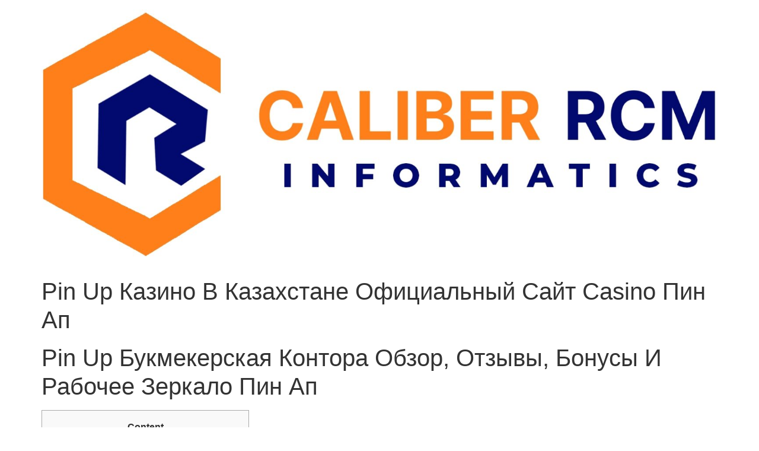

--- FILE ---
content_type: text/html; charset=UTF-8
request_url: https://caliberrcminfo.com/pin-up-%D0%BA%D0%B0%D0%B7%D0%B8%D0%BD%D0%BE-%D0%B2-%D0%BA%D0%B0%D0%B7%D0%B0%D1%85%D1%81%D1%82%D0%B0%D0%BD%D0%B5-%D0%BE%D1%84%D0%B8%D1%86%D0%B8%D0%B0%D0%BB%D1%8C%D0%BD%D1%8B%D0%B9-%D1%81%D0%B0%D0%B9-2/
body_size: 17367
content:
<!doctype html>
<html lang="en-US">
<head>
	<meta charset="UTF-8">
	<meta name="viewport" content="width=device-width, initial-scale=1">
	<link rel="profile" href="https://gmpg.org/xfn/11">
	<title>Pin Up Казино В Казахстане Официальный Сайт Casino Пин Ап &#8211; Caliber RCM and Informatics, LLC</title>
<meta name='robots' content='max-image-preview:large' />
	<style>img:is([sizes="auto" i], [sizes^="auto," i]) { contain-intrinsic-size: 3000px 1500px }</style>
	<link rel="alternate" type="application/rss+xml" title="Caliber RCM and Informatics, LLC &raquo; Feed" href="https://caliberrcminfo.com/feed/" />
<link rel="alternate" type="application/rss+xml" title="Caliber RCM and Informatics, LLC &raquo; Comments Feed" href="https://caliberrcminfo.com/comments/feed/" />
<link rel="alternate" type="application/rss+xml" title="Caliber RCM and Informatics, LLC &raquo; Pin Up Казино В Казахстане Официальный Сайт Casino Пин Ап Comments Feed" href="https://caliberrcminfo.com/pin-up-%d0%ba%d0%b0%d0%b7%d0%b8%d0%bd%d0%be-%d0%b2-%d0%ba%d0%b0%d0%b7%d0%b0%d1%85%d1%81%d1%82%d0%b0%d0%bd%d0%b5-%d0%be%d1%84%d0%b8%d1%86%d0%b8%d0%b0%d0%bb%d1%8c%d0%bd%d1%8b%d0%b9-%d1%81%d0%b0%d0%b9-2/feed/" />
<script>
window._wpemojiSettings = {"baseUrl":"https:\/\/s.w.org\/images\/core\/emoji\/15.0.3\/72x72\/","ext":".png","svgUrl":"https:\/\/s.w.org\/images\/core\/emoji\/15.0.3\/svg\/","svgExt":".svg","source":{"concatemoji":"https:\/\/caliberrcminfo.com\/wp-includes\/js\/wp-emoji-release.min.js?ver=6.7.1"}};
/*! This file is auto-generated */
!function(i,n){var o,s,e;function c(e){try{var t={supportTests:e,timestamp:(new Date).valueOf()};sessionStorage.setItem(o,JSON.stringify(t))}catch(e){}}function p(e,t,n){e.clearRect(0,0,e.canvas.width,e.canvas.height),e.fillText(t,0,0);var t=new Uint32Array(e.getImageData(0,0,e.canvas.width,e.canvas.height).data),r=(e.clearRect(0,0,e.canvas.width,e.canvas.height),e.fillText(n,0,0),new Uint32Array(e.getImageData(0,0,e.canvas.width,e.canvas.height).data));return t.every(function(e,t){return e===r[t]})}function u(e,t,n){switch(t){case"flag":return n(e,"\ud83c\udff3\ufe0f\u200d\u26a7\ufe0f","\ud83c\udff3\ufe0f\u200b\u26a7\ufe0f")?!1:!n(e,"\ud83c\uddfa\ud83c\uddf3","\ud83c\uddfa\u200b\ud83c\uddf3")&&!n(e,"\ud83c\udff4\udb40\udc67\udb40\udc62\udb40\udc65\udb40\udc6e\udb40\udc67\udb40\udc7f","\ud83c\udff4\u200b\udb40\udc67\u200b\udb40\udc62\u200b\udb40\udc65\u200b\udb40\udc6e\u200b\udb40\udc67\u200b\udb40\udc7f");case"emoji":return!n(e,"\ud83d\udc26\u200d\u2b1b","\ud83d\udc26\u200b\u2b1b")}return!1}function f(e,t,n){var r="undefined"!=typeof WorkerGlobalScope&&self instanceof WorkerGlobalScope?new OffscreenCanvas(300,150):i.createElement("canvas"),a=r.getContext("2d",{willReadFrequently:!0}),o=(a.textBaseline="top",a.font="600 32px Arial",{});return e.forEach(function(e){o[e]=t(a,e,n)}),o}function t(e){var t=i.createElement("script");t.src=e,t.defer=!0,i.head.appendChild(t)}"undefined"!=typeof Promise&&(o="wpEmojiSettingsSupports",s=["flag","emoji"],n.supports={everything:!0,everythingExceptFlag:!0},e=new Promise(function(e){i.addEventListener("DOMContentLoaded",e,{once:!0})}),new Promise(function(t){var n=function(){try{var e=JSON.parse(sessionStorage.getItem(o));if("object"==typeof e&&"number"==typeof e.timestamp&&(new Date).valueOf()<e.timestamp+604800&&"object"==typeof e.supportTests)return e.supportTests}catch(e){}return null}();if(!n){if("undefined"!=typeof Worker&&"undefined"!=typeof OffscreenCanvas&&"undefined"!=typeof URL&&URL.createObjectURL&&"undefined"!=typeof Blob)try{var e="postMessage("+f.toString()+"("+[JSON.stringify(s),u.toString(),p.toString()].join(",")+"));",r=new Blob([e],{type:"text/javascript"}),a=new Worker(URL.createObjectURL(r),{name:"wpTestEmojiSupports"});return void(a.onmessage=function(e){c(n=e.data),a.terminate(),t(n)})}catch(e){}c(n=f(s,u,p))}t(n)}).then(function(e){for(var t in e)n.supports[t]=e[t],n.supports.everything=n.supports.everything&&n.supports[t],"flag"!==t&&(n.supports.everythingExceptFlag=n.supports.everythingExceptFlag&&n.supports[t]);n.supports.everythingExceptFlag=n.supports.everythingExceptFlag&&!n.supports.flag,n.DOMReady=!1,n.readyCallback=function(){n.DOMReady=!0}}).then(function(){return e}).then(function(){var e;n.supports.everything||(n.readyCallback(),(e=n.source||{}).concatemoji?t(e.concatemoji):e.wpemoji&&e.twemoji&&(t(e.twemoji),t(e.wpemoji)))}))}((window,document),window._wpemojiSettings);
</script>
<style id='wp-emoji-styles-inline-css'>

	img.wp-smiley, img.emoji {
		display: inline !important;
		border: none !important;
		box-shadow: none !important;
		height: 1em !important;
		width: 1em !important;
		margin: 0 0.07em !important;
		vertical-align: -0.1em !important;
		background: none !important;
		padding: 0 !important;
	}
</style>
<link rel='stylesheet' id='wp-block-library-css' href='https://caliberrcminfo.com/wp-includes/css/dist/block-library/style.min.css?ver=6.7.1' media='all' />
<style id='classic-theme-styles-inline-css'>
/*! This file is auto-generated */
.wp-block-button__link{color:#fff;background-color:#32373c;border-radius:9999px;box-shadow:none;text-decoration:none;padding:calc(.667em + 2px) calc(1.333em + 2px);font-size:1.125em}.wp-block-file__button{background:#32373c;color:#fff;text-decoration:none}
</style>
<style id='global-styles-inline-css'>
:root{--wp--preset--aspect-ratio--square: 1;--wp--preset--aspect-ratio--4-3: 4/3;--wp--preset--aspect-ratio--3-4: 3/4;--wp--preset--aspect-ratio--3-2: 3/2;--wp--preset--aspect-ratio--2-3: 2/3;--wp--preset--aspect-ratio--16-9: 16/9;--wp--preset--aspect-ratio--9-16: 9/16;--wp--preset--color--black: #000000;--wp--preset--color--cyan-bluish-gray: #abb8c3;--wp--preset--color--white: #ffffff;--wp--preset--color--pale-pink: #f78da7;--wp--preset--color--vivid-red: #cf2e2e;--wp--preset--color--luminous-vivid-orange: #ff6900;--wp--preset--color--luminous-vivid-amber: #fcb900;--wp--preset--color--light-green-cyan: #7bdcb5;--wp--preset--color--vivid-green-cyan: #00d084;--wp--preset--color--pale-cyan-blue: #8ed1fc;--wp--preset--color--vivid-cyan-blue: #0693e3;--wp--preset--color--vivid-purple: #9b51e0;--wp--preset--gradient--vivid-cyan-blue-to-vivid-purple: linear-gradient(135deg,rgba(6,147,227,1) 0%,rgb(155,81,224) 100%);--wp--preset--gradient--light-green-cyan-to-vivid-green-cyan: linear-gradient(135deg,rgb(122,220,180) 0%,rgb(0,208,130) 100%);--wp--preset--gradient--luminous-vivid-amber-to-luminous-vivid-orange: linear-gradient(135deg,rgba(252,185,0,1) 0%,rgba(255,105,0,1) 100%);--wp--preset--gradient--luminous-vivid-orange-to-vivid-red: linear-gradient(135deg,rgba(255,105,0,1) 0%,rgb(207,46,46) 100%);--wp--preset--gradient--very-light-gray-to-cyan-bluish-gray: linear-gradient(135deg,rgb(238,238,238) 0%,rgb(169,184,195) 100%);--wp--preset--gradient--cool-to-warm-spectrum: linear-gradient(135deg,rgb(74,234,220) 0%,rgb(151,120,209) 20%,rgb(207,42,186) 40%,rgb(238,44,130) 60%,rgb(251,105,98) 80%,rgb(254,248,76) 100%);--wp--preset--gradient--blush-light-purple: linear-gradient(135deg,rgb(255,206,236) 0%,rgb(152,150,240) 100%);--wp--preset--gradient--blush-bordeaux: linear-gradient(135deg,rgb(254,205,165) 0%,rgb(254,45,45) 50%,rgb(107,0,62) 100%);--wp--preset--gradient--luminous-dusk: linear-gradient(135deg,rgb(255,203,112) 0%,rgb(199,81,192) 50%,rgb(65,88,208) 100%);--wp--preset--gradient--pale-ocean: linear-gradient(135deg,rgb(255,245,203) 0%,rgb(182,227,212) 50%,rgb(51,167,181) 100%);--wp--preset--gradient--electric-grass: linear-gradient(135deg,rgb(202,248,128) 0%,rgb(113,206,126) 100%);--wp--preset--gradient--midnight: linear-gradient(135deg,rgb(2,3,129) 0%,rgb(40,116,252) 100%);--wp--preset--font-size--small: 13px;--wp--preset--font-size--medium: 20px;--wp--preset--font-size--large: 36px;--wp--preset--font-size--x-large: 42px;--wp--preset--spacing--20: 0.44rem;--wp--preset--spacing--30: 0.67rem;--wp--preset--spacing--40: 1rem;--wp--preset--spacing--50: 1.5rem;--wp--preset--spacing--60: 2.25rem;--wp--preset--spacing--70: 3.38rem;--wp--preset--spacing--80: 5.06rem;--wp--preset--shadow--natural: 6px 6px 9px rgba(0, 0, 0, 0.2);--wp--preset--shadow--deep: 12px 12px 50px rgba(0, 0, 0, 0.4);--wp--preset--shadow--sharp: 6px 6px 0px rgba(0, 0, 0, 0.2);--wp--preset--shadow--outlined: 6px 6px 0px -3px rgba(255, 255, 255, 1), 6px 6px rgba(0, 0, 0, 1);--wp--preset--shadow--crisp: 6px 6px 0px rgba(0, 0, 0, 1);}:where(.is-layout-flex){gap: 0.5em;}:where(.is-layout-grid){gap: 0.5em;}body .is-layout-flex{display: flex;}.is-layout-flex{flex-wrap: wrap;align-items: center;}.is-layout-flex > :is(*, div){margin: 0;}body .is-layout-grid{display: grid;}.is-layout-grid > :is(*, div){margin: 0;}:where(.wp-block-columns.is-layout-flex){gap: 2em;}:where(.wp-block-columns.is-layout-grid){gap: 2em;}:where(.wp-block-post-template.is-layout-flex){gap: 1.25em;}:where(.wp-block-post-template.is-layout-grid){gap: 1.25em;}.has-black-color{color: var(--wp--preset--color--black) !important;}.has-cyan-bluish-gray-color{color: var(--wp--preset--color--cyan-bluish-gray) !important;}.has-white-color{color: var(--wp--preset--color--white) !important;}.has-pale-pink-color{color: var(--wp--preset--color--pale-pink) !important;}.has-vivid-red-color{color: var(--wp--preset--color--vivid-red) !important;}.has-luminous-vivid-orange-color{color: var(--wp--preset--color--luminous-vivid-orange) !important;}.has-luminous-vivid-amber-color{color: var(--wp--preset--color--luminous-vivid-amber) !important;}.has-light-green-cyan-color{color: var(--wp--preset--color--light-green-cyan) !important;}.has-vivid-green-cyan-color{color: var(--wp--preset--color--vivid-green-cyan) !important;}.has-pale-cyan-blue-color{color: var(--wp--preset--color--pale-cyan-blue) !important;}.has-vivid-cyan-blue-color{color: var(--wp--preset--color--vivid-cyan-blue) !important;}.has-vivid-purple-color{color: var(--wp--preset--color--vivid-purple) !important;}.has-black-background-color{background-color: var(--wp--preset--color--black) !important;}.has-cyan-bluish-gray-background-color{background-color: var(--wp--preset--color--cyan-bluish-gray) !important;}.has-white-background-color{background-color: var(--wp--preset--color--white) !important;}.has-pale-pink-background-color{background-color: var(--wp--preset--color--pale-pink) !important;}.has-vivid-red-background-color{background-color: var(--wp--preset--color--vivid-red) !important;}.has-luminous-vivid-orange-background-color{background-color: var(--wp--preset--color--luminous-vivid-orange) !important;}.has-luminous-vivid-amber-background-color{background-color: var(--wp--preset--color--luminous-vivid-amber) !important;}.has-light-green-cyan-background-color{background-color: var(--wp--preset--color--light-green-cyan) !important;}.has-vivid-green-cyan-background-color{background-color: var(--wp--preset--color--vivid-green-cyan) !important;}.has-pale-cyan-blue-background-color{background-color: var(--wp--preset--color--pale-cyan-blue) !important;}.has-vivid-cyan-blue-background-color{background-color: var(--wp--preset--color--vivid-cyan-blue) !important;}.has-vivid-purple-background-color{background-color: var(--wp--preset--color--vivid-purple) !important;}.has-black-border-color{border-color: var(--wp--preset--color--black) !important;}.has-cyan-bluish-gray-border-color{border-color: var(--wp--preset--color--cyan-bluish-gray) !important;}.has-white-border-color{border-color: var(--wp--preset--color--white) !important;}.has-pale-pink-border-color{border-color: var(--wp--preset--color--pale-pink) !important;}.has-vivid-red-border-color{border-color: var(--wp--preset--color--vivid-red) !important;}.has-luminous-vivid-orange-border-color{border-color: var(--wp--preset--color--luminous-vivid-orange) !important;}.has-luminous-vivid-amber-border-color{border-color: var(--wp--preset--color--luminous-vivid-amber) !important;}.has-light-green-cyan-border-color{border-color: var(--wp--preset--color--light-green-cyan) !important;}.has-vivid-green-cyan-border-color{border-color: var(--wp--preset--color--vivid-green-cyan) !important;}.has-pale-cyan-blue-border-color{border-color: var(--wp--preset--color--pale-cyan-blue) !important;}.has-vivid-cyan-blue-border-color{border-color: var(--wp--preset--color--vivid-cyan-blue) !important;}.has-vivid-purple-border-color{border-color: var(--wp--preset--color--vivid-purple) !important;}.has-vivid-cyan-blue-to-vivid-purple-gradient-background{background: var(--wp--preset--gradient--vivid-cyan-blue-to-vivid-purple) !important;}.has-light-green-cyan-to-vivid-green-cyan-gradient-background{background: var(--wp--preset--gradient--light-green-cyan-to-vivid-green-cyan) !important;}.has-luminous-vivid-amber-to-luminous-vivid-orange-gradient-background{background: var(--wp--preset--gradient--luminous-vivid-amber-to-luminous-vivid-orange) !important;}.has-luminous-vivid-orange-to-vivid-red-gradient-background{background: var(--wp--preset--gradient--luminous-vivid-orange-to-vivid-red) !important;}.has-very-light-gray-to-cyan-bluish-gray-gradient-background{background: var(--wp--preset--gradient--very-light-gray-to-cyan-bluish-gray) !important;}.has-cool-to-warm-spectrum-gradient-background{background: var(--wp--preset--gradient--cool-to-warm-spectrum) !important;}.has-blush-light-purple-gradient-background{background: var(--wp--preset--gradient--blush-light-purple) !important;}.has-blush-bordeaux-gradient-background{background: var(--wp--preset--gradient--blush-bordeaux) !important;}.has-luminous-dusk-gradient-background{background: var(--wp--preset--gradient--luminous-dusk) !important;}.has-pale-ocean-gradient-background{background: var(--wp--preset--gradient--pale-ocean) !important;}.has-electric-grass-gradient-background{background: var(--wp--preset--gradient--electric-grass) !important;}.has-midnight-gradient-background{background: var(--wp--preset--gradient--midnight) !important;}.has-small-font-size{font-size: var(--wp--preset--font-size--small) !important;}.has-medium-font-size{font-size: var(--wp--preset--font-size--medium) !important;}.has-large-font-size{font-size: var(--wp--preset--font-size--large) !important;}.has-x-large-font-size{font-size: var(--wp--preset--font-size--x-large) !important;}
:where(.wp-block-post-template.is-layout-flex){gap: 1.25em;}:where(.wp-block-post-template.is-layout-grid){gap: 1.25em;}
:where(.wp-block-columns.is-layout-flex){gap: 2em;}:where(.wp-block-columns.is-layout-grid){gap: 2em;}
:root :where(.wp-block-pullquote){font-size: 1.5em;line-height: 1.6;}
</style>
<link rel='stylesheet' id='hello-elementor-css' href='https://caliberrcminfo.com/wp-content/themes/hello-elementor/style.min.css?ver=2.7.1' media='all' />
<link rel='stylesheet' id='hello-elementor-theme-style-css' href='https://caliberrcminfo.com/wp-content/themes/hello-elementor/theme.min.css?ver=2.7.1' media='all' />
<link rel="https://api.w.org/" href="https://caliberrcminfo.com/wp-json/" /><link rel="alternate" title="JSON" type="application/json" href="https://caliberrcminfo.com/wp-json/wp/v2/posts/2489" /><link rel="EditURI" type="application/rsd+xml" title="RSD" href="https://caliberrcminfo.com/xmlrpc.php?rsd" />
<meta name="generator" content="WordPress 6.7.1" />
<link rel="canonical" href="https://caliberrcminfo.com/pin-up-%d0%ba%d0%b0%d0%b7%d0%b8%d0%bd%d0%be-%d0%b2-%d0%ba%d0%b0%d0%b7%d0%b0%d1%85%d1%81%d1%82%d0%b0%d0%bd%d0%b5-%d0%be%d1%84%d0%b8%d1%86%d0%b8%d0%b0%d0%bb%d1%8c%d0%bd%d1%8b%d0%b9-%d1%81%d0%b0%d0%b9-2/" />
<link rel='shortlink' href='https://caliberrcminfo.com/?p=2489' />
<link rel="alternate" title="oEmbed (JSON)" type="application/json+oembed" href="https://caliberrcminfo.com/wp-json/oembed/1.0/embed?url=https%3A%2F%2Fcaliberrcminfo.com%2Fpin-up-%25d0%25ba%25d0%25b0%25d0%25b7%25d0%25b8%25d0%25bd%25d0%25be-%25d0%25b2-%25d0%25ba%25d0%25b0%25d0%25b7%25d0%25b0%25d1%2585%25d1%2581%25d1%2582%25d0%25b0%25d0%25bd%25d0%25b5-%25d0%25be%25d1%2584%25d0%25b8%25d1%2586%25d0%25b8%25d0%25b0%25d0%25bb%25d1%258c%25d0%25bd%25d1%258b%25d0%25b9-%25d1%2581%25d0%25b0%25d0%25b9-2%2F" />
<link rel="alternate" title="oEmbed (XML)" type="text/xml+oembed" href="https://caliberrcminfo.com/wp-json/oembed/1.0/embed?url=https%3A%2F%2Fcaliberrcminfo.com%2Fpin-up-%25d0%25ba%25d0%25b0%25d0%25b7%25d0%25b8%25d0%25bd%25d0%25be-%25d0%25b2-%25d0%25ba%25d0%25b0%25d0%25b7%25d0%25b0%25d1%2585%25d1%2581%25d1%2582%25d0%25b0%25d0%25bd%25d0%25b5-%25d0%25be%25d1%2584%25d0%25b8%25d1%2586%25d0%25b8%25d0%25b0%25d0%25bb%25d1%258c%25d0%25bd%25d1%258b%25d0%25b9-%25d1%2581%25d0%25b0%25d0%25b9-2%2F&#038;format=xml" />
<link rel="icon" href="https://caliberrcminfo.com/wp-content/uploads/2023/05/caliber-logo-no-bg.png" sizes="32x32" />
<link rel="icon" href="https://caliberrcminfo.com/wp-content/uploads/2023/05/caliber-logo-no-bg.png" sizes="192x192" />
<link rel="apple-touch-icon" href="https://caliberrcminfo.com/wp-content/uploads/2023/05/caliber-logo-no-bg.png" />
<meta name="msapplication-TileImage" content="https://caliberrcminfo.com/wp-content/uploads/2023/05/caliber-logo-no-bg.png" />
</head>
<body class="post-template-default single single-post postid-2489 single-format-standard wp-custom-logo">


<a class="skip-link screen-reader-text" href="#content">Skip to content</a>


<header id="site-header" class="site-header" role="banner">

	<div class="site-branding">
		<a href="https://caliberrcminfo.com/" class="custom-logo-link" rel="home"><img width="1615" height="595" src="https://caliberrcminfo.com/wp-content/uploads/2023/05/logo.jpg" class="custom-logo" alt="Logo" decoding="async" fetchpriority="high" srcset="https://caliberrcminfo.com/wp-content/uploads/2023/05/logo.jpg 1615w, https://caliberrcminfo.com/wp-content/uploads/2023/05/logo-300x111.jpg 300w, https://caliberrcminfo.com/wp-content/uploads/2023/05/logo-1024x377.jpg 1024w, https://caliberrcminfo.com/wp-content/uploads/2023/05/logo-768x283.jpg 768w, https://caliberrcminfo.com/wp-content/uploads/2023/05/logo-1536x566.jpg 1536w" sizes="(max-width: 1615px) 100vw, 1615px" /></a>	</div>

	</header>

<main id="content" class="site-main post-2489 post type-post status-publish format-standard hentry category-uncategorized">
			<header class="page-header">
			<h1 class="entry-title">Pin Up Казино В Казахстане Официальный Сайт Casino Пин Ап</h1>		</header>
		<div class="page-content">
		<h1>Pin Up Букмекерская Контора Обзор, Отзывы, Бонусы И Рабочее Зеркало Пин Ап</h1>
<div id="toc" style="background: #f9f9f9;border: 1px solid #aaa;display: table;margin-bottom: 1em;padding: 1em;width: 350px;">
<p class="toctitle" style="font-weight: 700;text-align: center;">Content</p>
<ul class="toc_list">
<li><a href="#toc-0">Бонусные Предложения</a></li>
<li><a href="#toc-1">Платформа И Мобильные Ставки</a></li>
<li><a href="#toc-2">Выкуп Ставки</a></li>
<li><a href="#toc-3">Программа Лояльности</a></li>
<li><a href="#toc-4">Как Начать Играть В Казино Пин Ап На Реальные Деньги? </a></li>
<li><a href="#toc-5">Отзывы: Что Говорят Игроки О Пин Ап Казино</a></li>
<li><a href="#toc-6">Мобильное Приложение Nur Kz</a></li>
<li><a href="#toc-7">Букмекер</a></li>
<li><a href="#toc-8">Ввод И Вывод Средств В Pin-up</a></li>
<li><a href="#toc-9">Юридическая Информация О Pin Up В Казахстане</a></li>
<li><a href="#toc-10">Акция Пин Ап К Чм-2022 По Футболу: Розыгрыш Five-hundred Миллионов Тенге</a></li>
<li><a href="#toc-11">Депозит И Вывод Средств</a></li>
<li><a href="#toc-12">Эксклюзивные Предложения Для Новых Игроков</a></li>
<li><a href="#toc-13">Актуальный Промокод Пин-ап В 2023 Году В Казахстане [newline]как Получить Промокод Pin-up</a></li>
<li><a href="#toc-14">Какие Бонусы И Призовой Фонд Ждут Участников</a></li>
<li><a href="#toc-15">Бонусы При Регистрации</a></li>
<li><a href="#toc-16">Как Получить Фриспины Казино Pin Up? </a></li>
<li><a href="#toc-17">Кэшбэк В Интернет-казино Пин Ап</a></li>
<li><a href="#toc-18">Служба Поддержки</a></li>
<li><a href="#toc-19">Как Зарегистрироваться В Бк Pin-up Через Приложение</a></li>
<li><a href="#toc-20">Регистрация В Онлайн Казино Pin Up</a></li>
<li><a href="#toc-21">Условия Пользования</a></li>
<li><a href="#toc-22">Регистрация В Pin-up Казино</a></li>
<li><a href="#toc-23">Скачать Бк Flag Up На Андроид — Мобильное Приложение Пин Ап Казахстан</a></li>
<li><a href="#toc-24">Обзор Компании</a></li>
<li><a href="#toc-27">Ставки На Спорт Онлайн В Pin-up Казахстан</a></li>
<li><a href="#toc-29">Минимальная И Максимальная Ставки</a></li>
<li><a href="#toc-30">Софт И Провайдеры Казино Пин Ап</a></li>
<li><a href="#toc-33">Служба Поддержки Контакты Казино Пин Ап Казахстан</a></li>
<li><a href="#toc-34">Пин Ап Промокод: Как Использовать</a></li>
</ul>
</div>
<p>Для устройств на основе Андроид его можно загрузить с сайта, нажав на соответствующую кнопку на странице казино Пин ап Казахстан, а для iOs придется посетить App Store.  Здесь можно найти и классические образцы, проверенные временем и тысячами игроков, а также новинки, загруженные совсем недавно.  Все они ведущих провайдеров с лицензией, поэтому прибыльные и безопасные.  Pin upwards стал новой вехой в прогрессировании онлайн-гемблинга в Казахстане.  Это связано с тем, что лидеры бренда задумывали его как наиболее прогрессивное казино, работающее исключительно в интернете.  А для клиентов Пин ап казино онлайн стало постоянным источником наслаждения.</p>
<p>На сайте Legalbet есть подборка всех&nbsp;бездепов от легальных букмекеров РК.  Бонус за первый депозит нужно отыграть в 5-кратном размере, делая экспресс-ставки&nbsp;онлайн&nbsp;минимум с three or more событиями, коэффициенты которых выше, чем 1 . 40.  Для заключения таких пари нужно использовать средства только с реального баланса, а срок для выполнения условий составляет 30 дней.  Промокод «Пин-Ап» &nbsp;— это набор из букв и цифр, который надо ввести на сайте или в приложении букмекера для подтверждения желания принять участие в&nbsp;акции&nbsp;и получить поощрение.</p>
<h2 id="toc-0">Бонусные Предложения</h2>
<p>Вывести деньги с казино Pin Upward &#8211; быстро и удобно, благодаря множеству платежных систем, которые обеспечивают безопасность и быстроту финансовых операций.  Казино Пин не взимает комиссию по депозитам и изъятиям, однако стоимость может оцениваться со стороны выбранной платежной системы.  Браузерная версия запускается через обычный браузер с поддержкой HTML5..  Главное преимущество этой версии заключается в том, что Pin number Up казино на телефон не занимает памяти и остается рабочим даже при обновлении мобильного приложения.</p>
<ul>
<li>Успешная регистрация в казино Pin Up Казахстан получает доступ к выбору игр, бонусам и акциям, а также может часто вызывать поддержку, если возникнут вопросы. </li>
<li>Для удобного беттинга букмекер Пин Ап предлагает своим пользователям скачать приложение для iOS и Google android. </li>
<li>Обычно требуется увеличение количества ставок на игровые автоматы или определение оборота денежных средств. </li>
<li>Гемблеры могут найти идеальный для себя вариант, который поможет не только заработать, но и разнообразить игровой процесс. </li>
</ul>
<p>Можно отправить запрос администрации клуба на e-mail, или найти предложение на профильном форуме, в телеграмм-канале или соцсетях компании.  Однако доверять можно только тем источникам, которые проверены.  На этом первый этап регистрации завершен, теперь у вас есть личный кабинет в букмекерской конторе.  Вам нужно заполнить оставшиеся персональные данные и пройти верификацию, чтобы получить доступ к полному функционалу букмекерской конторы.</p>
<h3 id="toc-1">Платформа И Мобильные Ставки</h3>
<p>Скорость зачисления средств зависит от выбранного способа платежа.  Запрашивать вывод можно на те же  реквизиты, с которых гемблер пополнял депозит.  Для вывода денег с казино Пин Ап также можно использовать те же платежные системы, что и для депозита.</p>
<ul>
<li>Чуть ниже вы сможете детально ознакомиться с обзором букмекерской конторой Pin-Up. kz. </li>
<li>Кроме официального ресурса, клиенты могут заходить, используя зеркало онлайн казино Пин Ап. </li>
<li>Успешно вывести деньги из Пин ап можно только полностью отыграв полученные бонусные средства. </li>
</ul>
<p>Однако нужно помнить, что в Pin-up игры без регистрации не могут принести фактического дохода.  Это означает, что доступными остаются только бесплатные демонстрационные версии игровых автоматов казино Пин ап в Казахстане.  В Пин-ап стоит выделить неординарное распределение элементов на странице.</p>
<h3 id="toc-2">Выкуп Ставки</h3>
<p>Можно просто зайти с ПК на сайт Pin-Up. kz и воспользоватся полным функционалом.  Пополняя счет, необходимо учитывать, что вывести полученные выигрыши удастся только тем же способом.  Поэтому следует выбирать те варианты, которые позволят получить выплату максимально быстро и без дополнительных затрат.  Детально с условиями каждого их предложений можно ознакомиться на сайте конторы в разделе «Акции».  Все основные опции доступны на главной странице – здесь можно посетить раздел прематч, лайв, а также посмотреть киберспортивные дисциплины, ознакомиться с акциями и т. д&#8230;</p>
<ul>
<li>Я подготовил краткую инструкцию о том, как заключать пари через ПО. </li>
<li>Присутствуют развлечение, которые стали вне гласной классикой. </li>
<li>Первое бонусное предложение можно получить сразу же после регистрации и пополнения счета. </li>
<li>Перед тем как снять бонусные деньги, их нужно отыграть в соответствии с правилами акции. </li>
</ul>
<p>Он не искажает изображения Пин ап и дает шанс выполнять все те действия, которые привычны при пользовании платформой с компьютера и ноутбука.  Также сохранены возможности для полноценной игры на Pin up автоматах и посещение других разделов.  Такой выбор означает, что здесь высоко ценят качество работы провайдеров, а также обеспечивают безопасность юзеров.  У лицензионных слотов высокий уровень отдачи, что повышает шансы на значительные выигрыши.  Также работа с проверенными компаниями означает, что на этой платформе ведется честная игра.  После завершения регистрации в Пин ап посетитель может выбрать для себя подходящий вариант развлечения.</p>
<h2 id="toc-3">Программа Лояльности</h2>
<p>Компания PIN-UP. KZ уже начала активно инвестировать в развитие спорта и зрелищность мероприятий.  Так, первым результатом сотрудничества PIN-UP. KZ и драг-гонщиков стал 3-й этап кубка Sokol Drag Wars 2022, состоявшийся 9 июля.  Каталог таких поощрений постоянно увеличивается – одни акции появляются, другие попадают в архив.  Теперь расскажем, как, собственно, будет проходить турнир в Pin Upwards.</p>
<div itemScope itemProp="mainEntity" itemType="https://schema.org/Question">
<div itemProp="name">
<h2>Какие слоты сейчас дают в Пин Ап? </h2>
</div>
<div itemScope itemProp="acceptedAnswer" itemType="https://schema.org/Answer">
<div itemProp="text">
<p>&#x417; &#x430; &#x440; &#x435; &#x433; &#x438; &#x441; &#x442; &#x440; &#x438; &#x440; &#x43e; &#x432; &#x430; &#x432; &#x448; &#x438; &#x441; &#x44c; &#x432; &#x438; &#x43d; &#x442; &#x435; &#x440; &#x43d; &#x435; &#x442; &#x43a; &#x430; &#x437; &#x438; &#x43d; &#x43e; &#x41f; &#x438; &#x43d; &#x410; &#x43f;, &#x43c; &#x43e; &#x436; &#x43d; &#x43e; &#x438; &#x433; &#x440; &#x430; &#x442; &#x44c; &#x431; &#x435; &#x441; &#x43f; &#x43b; &#x430; &#x442; &#x43d; &#x43e; &#x438; &#x43d; &#x430; &#x440; &#x435; &#x430; &#x43b; &#x44c; &#x43d; &#x44b; &#x435; &#x434; &#x435; &#x43d; &#x44c; &#x433; &#x438; &#x432; &#x441; &#x43b; &#x43e; &#x442; &#x44b; &#x43e; &#x442; &#x432; &#x435; &#x434; &#x443; &#x449; &#x438; &#x445; &#x43f; &#x440; &#x43e; &#x432; &#x430; &#x439; &#x434; &#x435; &#x440; &#x43e; &#x432;: Spinomenal, Tom Horn Gaming, Thunderkick &#x438; &#x434; &#x435; &#x441; &#x44f; &#x442; &#x43a; &#x43e; &#x432; &#x434; &#x440; &#x443; &#x433; &#x438; &#x445;. </p>
</div></div>
</div>
<p>И Казино Pin-up в Казахстане не является исключением, среди множества собраний выбор игр.  Таким образом, качество программного обеспечения и провайдеров являются важными факторами успеха казино &#8220;Пин Ап&#8221;.  Регистрация в casino  Pin Upward Казахстан невероятно легкая и быстрая.  Для того, чтобы зарегистрироваться, достаточно зайти на основной сайт и использовать &#8220;Регистрация&#8221;.</p>
<h3 id="toc-4">Как Начать Играть В Казино Пин Ап На Реальные Деньги? </h3>
<p>Игроки могут получать дополнительные бонусы и привилегии, такие как персональный менеджер, эксклюзивные бонусы и многое другое на местах программ лояльности.  Pin Up казино промокоды 2021 могут быть различными типами, включая бонусы на первый депозит, бездепозитные бонусы, игры на игровых автоматах и ​​т. д.  Каждый промокод имеет свои условия и правила использования, поэтому перед активацией необходимо ознакомиться с ними.  Промокоды казино Pin Up &#8211; это особые коды, которые получают дополнительные бонусы и выгоды при регистрации или пополнении счета.</p>
<ul>
<li>Каждый провайдер предоставляет исключительные игры, которые имеют особую тематику, дизайн и функциональность. </li>
<li>Очки начисляются автоматически на каждой ставке, и игрок может рассчитывать на свой прогресс в личном кабинете. </li>
<li>Кроме того, в казино &#8220;Пин-ап&#8221; есть полезный интерфейс, который находит нужные игры и быстрые платежи, легкие и вкусные. </li>
<li>Важно отметить, что для отмены обязательно должны быть установлены условия, такие как прохождение верификации аккаунта и выполнение средств вейджеров безопасности. </li>
</ul>
<p>В Пин Ап казино бонус за регистрацию предоставляется новым игрокам, зарегистрированным на сайте.  Обычно этот вид бонуса представляет собой совокупность бонусных средств или релизов на игровых автоматах.  Вход в кабинет казино Pin Upwards позволяет игрокам управлять своим аккаунтом максимально удобно и безопасно.  Для удобного беттинга букмекер Пин Ап предлагает своим пользователям скачать приложение для iOS и Google android.</p>
<h2 id="toc-5">Отзывы: Что Говорят Игроки О Пин Ап Казино</h2>
<p>Линия букмекера по охвату событий включает профессиональные, молодежные и женские соревнования.  Очень мало слышал о БК Пинап, но, когда начал ставить, разочарование ко мне не пришло.  Мой любимый вид спорта- футбол, но в линии представлено и множество других.  К примеру, никто не запрещает ставить небольшие суммы на тот же самый бадминтон или снукер, можно пробовать, а вдруг станет новым этапом в жизни.  В Пин-ап казино Пинкойны являются поощрениями, начисляемыми за правильное оформление регистрационной анкеты в Pin-up, пополнение счета или скачивание приложений.  Мобильный вариант Pin-up ничем не отличается от своего полноразмерного собрата, зато всегда под рукой.</p>
<p>Также на Пин Ап онлайн доступны захватывающие акции и регулярные бонусы для новичков и постоянных клиентов.  Чтобы использовать актуальные промокоды для казино Pin number Up, необходимо зарегистрироваться на сайте, ввести код в соответствии с условиями, предлагаемыми в предложении.  Обычно требуется увеличение количества ставок на игровые автоматы или определение оборота денежных средств.  Как только условия включены, бонус автоматически зачисляется на игровой счет.  Вы можете связаться с поддержкой казино Пин Ап в Казахстане, чтобы получить помощь и ответы на свои вопросы.</p>
<h3 id="toc-6">Мобильное Приложение Nur Kz</h3>
<p>Однако стоит учитывать, что на карту деньги могут поступить с задержкой из-за специфики работы банковских систем.  Максимумы зависят от популярности события и выбранного рынка.  Со слов техподдержки букмекера мобильная программа находится в разработке.</p>
<div itemScope itemProp="mainEntity" itemType="https://schema.org/Question">
<div itemProp="name">
<h2>Почему не заходит в пин-ап? </h2>
</div>
<div itemScope itemProp="acceptedAnswer" itemType="https://schema.org/Answer">
<div itemProp="text">
<p>&#x411; &#x41a; Ivanbet &#x43f; &#x440; &#x435; &#x43a; &#x440; &#x430; &#x442; &#x438; &#x43b; &#x430; &#x440; &#x430; &#x431; &#x43e; &#x442; &#x443; &#x432; &#x420; &#x43e; &#x441; &#x441; &#x438; &#x438;. 13 &#x430; &#x43f; &#x440; &#x435; &#x43b; &#x44f; 2022 &#x433; &#x43e; &#x434; &#x430; &#x441; &#x430; &#x439; &#x442; &#x43a; &#x43e; &#x43c; &#x43f; &#x430; &#x43d; &#x438; &#x438; &#x437; &#x430; &#x43a; &#x440; &#x44b; &#x43b; &#x441; &#x44f; &#x43d; &#x430; &#x442; &#x435; &#x445; &#x43d; &#x438; &#x447; &#x435; &#x441; &#x43a; &#x438; &#x435; &#x440; &#x430; &#x431; &#x43e; &#x442; &#x44b;, &#x430; of sixteen &#x430; &#x43f; &#x440; &#x435; &#x43b; &#x44f; &#x441; &#x442; &#x430; &#x43b; &#x43e; &#x438; &#x437; &#x432; &#x435; &#x441; &#x442; &#x43d; &#x43e;, &#x447; &#x442; &#x43e; &#x432; &#x441; &#x435; &#x430; &#x43a; &#x43a; &#x430; &#x443; &#x43d; &#x442; &#x44b; &#x43f; &#x43e; &#x43b; &#x44c; &#x437; &#x43e; &#x432; &#x430; &#x442; &#x435; &#x43b; &#x435; &#x439; &#xab; &#x418; &#x432; &#x430; &#x43d; &#x431; &#x435; &#x442; &#xbb; &#x43f; &#x435; &#x440; &#x435; &#x43d; &#x435; &#x441; &#x435; &#x43d; &#x44b; &#x432; &#x411; &#x41a; &#xab; &#x424; &#x43e; &#x43d; &#x431; &#x435; &#x442; &#xbb;. </p>
</div></div>
</div>
<p>Начинающего игрока в казино Пин ап ожидает приятный и полезный приветственный бонус.  Это форма поощрения, которую для начала нужно активировать в своем кабинете.  Получив подарок от казино, игрок принимает на себя обязанности отыграть его, иначе и само бонусное начисление, и выигранные с его помощью в играх средства попросту пропадут.  Вносить депозит и выводить выигранные средства желательно одним и тем же способом и в той же валюте.  В таблице мы собрали лимиты, чтобы вы могли проще ориентироваться.</p>
<h2 id="toc-7">Букмекер</h2>
<p>К турнирам тоже можно получить быстрый доступ, также как и к бонусам и акциям.  То есть с личного кабинета вы можете перейти практически в любой раздел, который может быть интересен клиенту.  В общей сложности здесь представлено более 2600 игр &#8211; от игровых автоматов и настольных игр до игр кено, скретч-карт и всего, что между ними.  Если беттор хочет удалить свой аккаунт или ограничить для себя участие в пари на определенный срок, он должен подать соответствующее заявление в администрацию конторы.  Составляется оно в произвольной форме с обязательным указанием личных данных и наличием подписи.</p>
<p>Казино Pin Up в Казахстане предлагает своим жертвам игры с живыми дилерами от надежных провайдеров.  Среди игр данного формата можно найти различные варианты рулеток, <a href="https://pinup-bet-kz.com/">пин ап</a> блэкджека, баккары и других популярных игр.  Каждый провайдер предоставляет исключительные игры, которые имеют особую тематику, дизайн и функциональность.</p>
<h3 id="toc-8">Ввод И Вывод Средств В Pin-up</h3>
<p>Мобильное приложение казино Pin Up — это удобный и функциональный инструмент для всех любителей азартных игр, которые можно играть в любом месте и в любое время.  С помощью программы пользователи получили возможность играть на возрастных изменениях, включая смартфоны и планшеты с операционными функциями iOS и Android.  Сегодня казино Pin-Up доступно игрокам из различных стран, включая Казахстан, Украину, Беларусь, Германию, Польшу, Финляндию, Канаду, Австралию, Новую Зеландию и многих других.  Казино имеет лицензию, которая может быть разрешена законным представителям различных стран.  Работа казино Pin Upward в Казахстан является безопасным из-за наличия разрешения.  Перепроверьте введенную информацию и подтвердите запрос на пополнение счета.</p>
<p>Такое расположение разделов позволит быстро сориентироваться на ресурсе даже новичку.  Сайт букмекера PIN-UP. KZ доступен в двух языковых версиях &#8211; на казахском языке и русском.</p>
		<div class="post-tags">
					</div>
			</div>

	<section id="comments" class="comments-area">

	
	<div id="respond" class="comment-respond">
		<h2 id="reply-title" class="comment-reply-title">Leave a Reply <small><a rel="nofollow" id="cancel-comment-reply-link" href="/pin-up-%D0%BA%D0%B0%D0%B7%D0%B8%D0%BD%D0%BE-%D0%B2-%D0%BA%D0%B0%D0%B7%D0%B0%D1%85%D1%81%D1%82%D0%B0%D0%BD%D0%B5-%D0%BE%D1%84%D0%B8%D1%86%D0%B8%D0%B0%D0%BB%D1%8C%D0%BD%D1%8B%D0%B9-%D1%81%D0%B0%D0%B9-2/#respond" style="display:none;">Cancel reply</a></small></h2><form action="https://caliberrcminfo.com/wp-comments-post.php" method="post" id="commentform" class="comment-form" novalidate><p class="comment-notes"><span id="email-notes">Your email address will not be published.</span> <span class="required-field-message">Required fields are marked <span class="required">*</span></span></p><p class="comment-form-comment"><label for="comment">Comment <span class="required">*</span></label> <textarea id="comment" name="comment" cols="45" rows="8" maxlength="65525" required></textarea></p><p class="comment-form-author"><label for="author">Name <span class="required">*</span></label> <input id="author" name="author" type="text" value="" size="30" maxlength="245" autocomplete="name" required /></p>
<p class="comment-form-email"><label for="email">Email <span class="required">*</span></label> <input id="email" name="email" type="email" value="" size="30" maxlength="100" aria-describedby="email-notes" autocomplete="email" required /></p>
<p class="comment-form-url"><label for="url">Website</label> <input id="url" name="url" type="url" value="" size="30" maxlength="200" autocomplete="url" /></p>
<p class="comment-form-cookies-consent"><input id="wp-comment-cookies-consent" name="wp-comment-cookies-consent" type="checkbox" value="yes" /> <label for="wp-comment-cookies-consent">Save my name, email, and website in this browser for the next time I comment.</label></p>
<p class="form-submit"><input name="submit" type="submit" id="submit" class="submit" value="Post Comment" /> <input type='hidden' name='comment_post_ID' value='2489' id='comment_post_ID' />
<input type='hidden' name='comment_parent' id='comment_parent' value='0' />
</p></form>	</div><!-- #respond -->
	
</section><!-- .comments-area -->
</main>

	<footer id="site-footer" class="site-footer" role="contentinfo">
	</footer>

<script src="https://caliberrcminfo.com/wp-content/plugins/bj-lazy-load/js/bj-lazy-load.min.js?ver=2" id="BJLL-js"></script>
<script src="https://caliberrcminfo.com/wp-includes/js/comment-reply.min.js?ver=6.7.1" id="comment-reply-js" async data-wp-strategy="async"></script>

</body>
</html>
